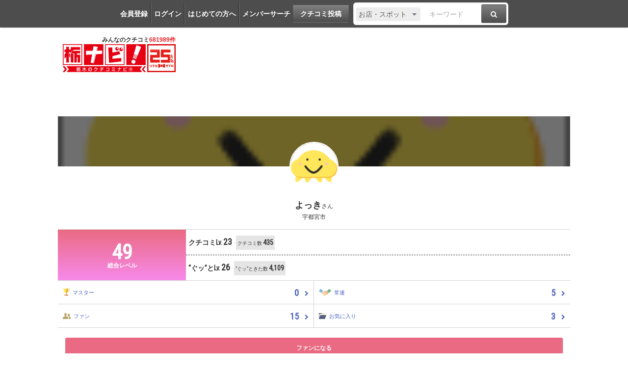

--- FILE ---
content_type: text/html; charset=UTF-8
request_url: https://www.tochinavi.net/member/home/?id=122070
body_size: 49319
content:
<!DOCTYPE html>
<html lang="ja">
<!-- Head -->
<head>
    <meta charset="UTF-8">
    <meta name="viewport" content="width=device-width,initial-scale=1.0,viewport-fit=cover">
    <meta http-equiv="X-UA-Compatible" content="IE=edge">
    <link rel="shortcut icon" href="/favicon.ico">

    <link rel="stylesheet" href="/common/css/reset.css?20160412">
    <link rel="stylesheet" href="/common/css/webfonts.css?20200115">
    <link rel="stylesheet" href="/common/css/base.css">
    <link rel="stylesheet" href="/common/css/layout.css?20241028">
    <link rel="stylesheet" href="/common/css/mypage_header.css?20201221">
    <script src="/common/js/modernizr.js"></script>
    <script src="/common/js/jquery-1.11.1.js"></script>
    <script src="/common/js/global.js?20190918"></script>

    <link  href="/common/lib/fancybox/jquery.fancybox.css" rel="stylesheet">
    <script src="/common/lib/fancybox/jquery.fancybox.js"></script>
    <script>
        $(function(){
            if ($('a[class^=splash]').length) {
            $('a[class^=splash]').fancybox({
                type: 'image',
                autoSize: true,
                fitToView: true,
                helpers: {
                    overlay: {
                        locked: false
                    },
                    title: {
                        type: 'inside',
                        position: 'bottom'
                    }
                }
            });
            }
        });
    </script>

    <link  href="/common/lib/bxslider/jquery.bxslider.css" rel="stylesheet">
    <script src="/common/lib/bxslider/jquery.bxslider.min.js"></script>

    <script async src="https://pagead2.googlesyndication.com/pagead/js/adsbygoogle.js?client=ca-pub-8212164205590643" crossorigin="anonymous"></script>

<script>
  window.dataLayer = window.dataLayer || [];
  dataLayer.push({"is_login": "0"})
</script>
<!-- Google Tag Manager -->
<script>(function(w,d,s,l,i){w[l]=w[l]||[];w[l].push({'gtm.start':
new Date().getTime(),event:'gtm.js'});var f=d.getElementsByTagName(s)[0],
j=d.createElement(s),dl=l!='dataLayer'?'&l='+l:'';j.async=true;j.src=
'https://www.googletagmanager.com/gtm.js?id='+i+dl;f.parentNode.insertBefore(j,f);
})(window,document,'script','dataLayer','GTM-PQRRZCD');</script>
<!-- End Google Tag Manager -->
<!-- Facebook Pixel Code -->
<script>
!function(f,b,e,v,n,t,s){if(f.fbq)return;n=f.fbq=function(){n.callMethod?
n.callMethod.apply(n,arguments):n.queue.push(arguments)};if(!f._fbq)f._fbq=n;
n.push=n;n.loaded=!0;n.version='2.0';n.queue=[];t=b.createElement(e);t.async=!0;
t.src=v;s=b.getElementsByTagName(e)[0];s.parentNode.insertBefore(t,s)}(window,
document,'script','https://connect.facebook.net/en_US/fbevents.js');
fbq('init', '1834927250058165'); // Insert your pixel ID here.
fbq('track', 'PageView');
</script>
<noscript><img height="1" width="1" style="display:none"
src="https://www.facebook.com/tr?id=1834927250058165&ev=PageView&noscript=1"
/></noscript>
<!-- End Facebook Pixel Code -->
<!-- Salesiq -->
<script type="text/javascript">
var $zoho=$zoho || {};$zoho.salesiq = $zoho.salesiq || 
{widgetcode:"026905d72e59098d2d46891dd4587612af114f538f458664694e69a06feead13", values:{},ready:function(){}};
var d=document;s=d.createElement("script");s.type="text/javascript";s.id="zsiqscript";s.defer=true;
s.src="https://salesiq.skydesk.jp/widget";t=d.getElementsByTagName("script")[0];t.parentNode.insertBefore(s,t);d.write("<div id='zsiqwidget'></div>");
</script>
<!-- End Salesiq -->



    <meta name="description" content="栃木のクチコミタウン情報サイト「栃ナビ！」。グルメ・イベント・映画等の生活情報が満載！" />
    <meta name="keywords" content="栃木,栃木県,宇都宮市,生活情報,クチコミ,タウン情報,グルメ,映画,イベント,栃ナビ！" />

    <title>よっきさんのマイページ | 栃ナビ！</title>
    <meta name="description" content="よっきさんのマイページです。">
    <meta name="format-detection" content="telephone=no">

    <meta property="fb:admins" content="XXXXXXXXXXXXXXXXX">
    <meta property="og:site_name" content="栃ナビ！">
    <meta property="og:type" content="website">
    <meta property="og:image" content="https://www.tochinavi.net/common/images/ogimg.png">
    <meta property="og:title" content="よっきさんのマイページ | 栃ナビ！">
    <meta property="og:description" content="よっきさんのマイページです。">
    <meta property="og:url" content="https://www.tochinavi.net/member/home/?id=122070">
    <link rel="canonical" href="https://www.tochinavi.net/member/home/?id=122070">

    <link rel="stylesheet" href="/common/css/globalparts.css?202504221652">
    <link rel="stylesheet" href="/common/sp/css/mypage.css?202504221652">
    <script src="/common/sp/js/mypage.js?202504221652"></script>
</head>
<!-- //Head -->

<!-- Body -->
<body class="mypage">
<!-- Google Tag Manager (noscript) -->
<noscript><iframe src="https://www.googletagmanager.com/ns.html?id=GTM-PQRRZCD"
height="0" width="0" style="display:none;visibility:hidden"></iframe></noscript>
<!-- End Google Tag Manager (noscript) -->

<div id="fb-root"></div>
<script>(function(d, s, id) {
  var js, fjs = d.getElementsByTagName(s)[0];
  if (d.getElementById(id)) return;
  js = d.createElement(s); js.id = id;
  js.src = "//connect.facebook.net/ja_JP/all.js#xfbml=1";
  fjs.parentNode.insertBefore(js, fjs);
}(document, 'script', 'facebook-jssdk'));</script>


<div class="super-wrapper">

    <!-- Mypage Header -->



    <!-- //Mypage Header -->

    <!-- Header -->
<article class="mypage-header login">
    <ul class="login">
        <li><a href="/config/member/register/">会員登録</a></li>
        <li><a href="/login/?rdr=/member/home/?id=122070">ログイン</a></li>
        <li><a href="/help/">はじめての方へ</a></li>
        <li><a href="/corner/member/list/">メンバーサーチ</a></li>
    </ul>
    <div class="post">
        <a href="/spot/spot_form/" class="btn-black">クチコミ投稿</a>
    </div>
    <div class="search">
      <form method="get" action="/search_result/#search-box" name="f_97">
        <div class="inputs">
          <div>
            <select name="type" onChange="headerTypeChange(this.value,'2')">
              <option value="feature">特集</option>
              <option value="spot" selected>お店・スポット</option>
              <option value="newopen">NewOpenのお店</option>
              <option value="event">イベント</option>
              <option value="kuchikomi">クチコミ</option>
            </select>
          </div>
          <div class="txt"><input type="text" name="word" value="" placeholder="キーワード"></div>
          <div><a href="javascript:document.f_97.submit();" class="btn-black"><i class="ic ic-fa-search"><span>検索する</span></i></a></div>
        </div>
      </form>
    </div>
</article>



    <header class="global-header clearfix" id="GLOBAL-HEADER">
        <h1><a href="/"><img src="/common/images/logo25.png" width="230" height="80" alt="栃木をもっと好きになるサイト。栃ナビ！"><span>みんなのクチコミ<strong>681989件</strong></span></a></h1>
<style type="text/css">
@media screen and (max-width: 979px){
    .header-rightaside{
        display:none !important;
    }
}
.header-rightaside{
    width: 728px; height: 90px !important;float: right;display: block;
}
</style>
<script type="text/javascript">
function headerTypeChange(x,y) {
    if (y == 2) {
        var form = document.f_97;
    } else if (y == 1) {
        var form = document.f_98;
    } else {
        var form = document.f_99;
    }
    if (x == 'newopen') {
        form.action = '/spot/newopen/';
    } else {
        form.action = '/search_result/#search-box';
    }
}
</script>
        <aside class="header-rightaside">
        <div class="header-ad">

        </div>
        </aside>
        <div class="login">
            <ul class="clearfix">
                <li><a href="/spot/spot_form/" class="btn-black"><i class="ic ic-fa-commenting-o"></i>クチコミ投稿</a></li>
            </ul>
        </div>
        <div class="menu">
            <ul class="clearfix">
                <li><a href="/search_result/?type=kuchikomi"><i class="ic ic-fa-caret-right ic-fw"></i>最新クチコミ</a></li>
            </ul>
            <div class="search clearfix">
                <form method="get" action="/search_result/#search-box" name="f_99">
                    <div class="inputs">
                        <div>
                            <select name="type" onChange="headerTypeChange(this.value,'')">
                                <option value="feature">特集</option>
                                <option value="spot" selected>お店・スポット</option>
                                <option value="newopen">NewOpenのお店</option>
                                <option value="event">イベント</option>
                                <option value="kuchikomi">クチコミ</option>
                            </select>
                        </div>
                        <div class="txt"><input type="text" name="word" value="" placeholder="キーワードを入力"></div>
                        <div><a href="javascript:document.f_99.submit();" class="btn-black"><i class="ic ic-fa-search ic-2x"><span>検索する</span></i></a></div>
                    </div>
                </form>
            </div>

        </div>
        <a href="javascript:void(0);" class="sp-menu" id="SP-TOGGLE-MENU-BTN">
            <i class="ic ic-fa-bars" style="position: relative;"><span>MENU OPEN</span></i>
            <i class="ic ic-fa-times"><span>MENU CLOSE</span></i>
        </a>
        <label class="sp-search open-modal" onclick="modalOn()" id="sp-search-id" for="modal-trigger-right"><i class="ic ic-fa-search"><span>検索</span></i></label>
    </header>


    <!-- //Header -->


<!-- ★ -->


<div class="global-container">
  <article class="mypg-content member-content">





    <div class="account">
      <div class="bg" style="background-image:url(/img/avatar/01/IMG01_4ecb3691092a1059b3c4678145f31e77c830ced8.gif);"></div>
      <figure><img src="/img/wrapper.shtml?src=/img/avatar/01/IMG01_4ecb3691092a1059b3c4678145f31e77c830ced8.gif&w=300&h=300"></figure>
      <h1><strong>よっき</strong>さん</h1>
      <p>宇都宮市</p>
    </div>

    <div class="level">
      <p><strong>49</strong>総合レベル</p>
      <ul>
        <li>
          <span class="lv">クチコミLv.<strong>23</strong></span>
          <span class="bubbles">クチコミ数<strong>435</strong></span>
        </li>
        <li>
          <span class="lv">“ぐッ”とLv.<strong>26</strong></span>
          <span class="bubbles">”ぐッ”ときた数<strong>4,109</strong></span>
        </li>
      </ul>
    </div>

    <div class="status">
      <ul>
        <li><a href="/member/master/?id=122070"><span><img class="mypg-icon" src="/common/sp/img/master.svg" width="14">マスター</span><strong>0</strong></a></li>
        <li><a href="/member/master/?id=122070"><span><img class="mypg-icon" src="/common/sp/img/regular.svg" width="25">常連</span><strong>5</strong></a></li>
        <li><a href="/member/fan/?id=122070"><span><img class="mypg-icon" src="/common/sp/img/fan.svg" width="16">ファン</span><strong>15</strong></a></li>
        <li><a href="/member/wishlist/?id=122070"><span><img class="mypg-icon" src="/common/sp/img/favorite.svg" width="15">お気に入り</span><strong>3</strong></a></li>
      </ul>
    </div>

    <span class="fan_top">
      <a href="javascript:do_change_fan(122070, 1)" class="mypg-btn mt20">ファンになる</a>
    </span>

	<h3 class="fb mt20">プロフィール</h3>
	<div class="mypg-edit">
      <table class="cmn-data">
        <tr>
          <th>ニックネーム</th>
          <td>よっき</td>
        </tr>
        <tr>
          <th>性別</th>
          <td>女性</td>
        </tr>
        <tr>
          <th>お住まい</th>
          <td>宇都宮市</td>
        </tr>
        <tr>
          <th>年代</th>
          <td>50代</td>
        </tr>
        <tr>
          <th>趣味</th>
          <td></td>
        </tr>
        <tr>
          <th>自己紹介</th>
          <td></td>
        </tr>
      </table>
	</div>

    <div id="home-menu" class="tabs">
      <ul>
        <li id="wishlist"><a href="javascript:void(0)">お気に入り</a></li>
        <li id="grapevine"><span>クチコミ</span></li>
        <li id="ranking"><a href="javascript:void(0)">ランキング</a></li>
      </ul>
    </div>

	<div id="home-wishlist" class="tab-contents favorite-list">
	  <div class="block">
        <a href="/spot/home/?id=3791">
		  <div class="header">
			<figure><span><img src="/img/wrapper.shtml?src=/img/spot/01/IMG01_90d74f01f51ba6473e3759ba7c233a80cc4e66ed.jpg&w=320&h=320" width="65"></span></figure>
			<div>
			  <h3>
                中国料理 龍華園
              </h3>
			  <ul>
				<li>宇都宮市/中華料理</li>
			  </ul>
			</div>
		  </div>
		</a>
		<div class="footer">
          <ul>
            <li><i class="ic ic-lg ic-fw ic-fa-folder"></i><strong>127</strong></li>
            <li><i class="ic ic-lg ic-fw ic-fa-comment"></i><strong>114</strong></li>
            <li><span>登録日：2022.12.19</span></li>
          </ul>
		</div>
	  </div>
	  <div class="block">
        <a href="/spot/home/?id=6155">
		  <div class="header">
			<figure><span><img src="/img/wrapper.shtml?src=/img/spot/01/IMG01_7439b0f0ce72a89b88af606992820f2ac5a93c98.jpg&w=320&h=320" width="65"></span></figure>
			<div>
			  <h3>
                メガセンタートライアル 宇都宮店
              </h3>
			  <ul>
				<li>宇都宮市/スーパーマーケット</li>
			  </ul>
			</div>
		  </div>
		</a>
		<div class="footer">
          <ul>
            <li><i class="ic ic-lg ic-fw ic-fa-folder"></i><strong>27</strong></li>
            <li><i class="ic ic-lg ic-fw ic-fa-comment"></i><strong>772</strong></li>
            <li><span>登録日：2021.07.09</span></li>
          </ul>
		</div>
	  </div>
	  <div class="block">
        <a href="/spot/home/?id=15802">
		  <div class="header">
			<figure><span><img src="/img/wrapper.shtml?src=/img/spot/01/IMG01_2c21e02835ac5a2439169f49a8c8412964375bed.jpg&w=320&h=320" width="65"></span></figure>
			<div>
			  <h3>
                天満宮（菅原神社）
              </h3>
			  <ul>
				<li>宇都宮市/神社・仏閣</li>
			  </ul>
			</div>
		  </div>
		</a>
		<div class="footer">
          <ul>
            <li><i class="ic ic-lg ic-fw ic-fa-folder"></i><strong>2</strong></li>
            <li><i class="ic ic-lg ic-fw ic-fa-comment"></i><strong>5</strong></li>
            <li><span>登録日：2018.01.03</span></li>
          </ul>
		</div>
	  </div>
      <a href="/member/wishlist/?id=122070" class="mypg-btn mt20 mb20">もっと見る</a>
	</div>

	<div id="home-grapevine" class="tab-contents grapevine-list">
      <div class="block">
        <a href="https://www.tochinavi.net/member/grapevine/home/?id=122070&k_id=697760">
          <div class="header">
            <figure><img src="/img/wrapper.shtml?src=/img/spot/01/IMG01_90d74f01f51ba6473e3759ba7c233a80cc4e66ed.jpg&w=320&h=320" width="65"></figure>
            <div>
              <h3>中国料理 龍華園</h3>
              <ul>
                <li>宇都宮市/中華料理</li>
                <li><i class="ic ic-lg ic-fw ic-fa-comment"></i>114</li>
                <li><i class="ic ic-lg ic-fw ic-fa-folder"></i>127</li>
              </ul>
            </div>
          </div>
          <div class="body">
            <p>オープン一番乗りで伺いました。私は初、友人は子供の頃依頼。ランチから龍華御前とホイコーローのセットを注文。ドリンクが付いているのはウレシイです。味はモチロンスタッフさん皆カンジヨク駐車場も広くて車社…</p>

          </div>
          <div class="footer">
            <ul>
              <li><i class="ic ic-lg ic-fw ic-fa-heart"></i><strong>10</strong></li>
              <li><span>訪問日：2025/09/16</span></li>
            </ul>
          </div>
        </a>
      </div>
      <div class="block">
        <a href="https://www.tochinavi.net/member/grapevine/home/?id=122070&k_id=688829">
          <div class="header">
            <figure><img src="/img/wrapper.shtml?src=/img/spot/01/IMG01_a805eb455b1274990d6d921b716e90092c9b2256.jpg&w=320&h=320" width="65"></figure>
            <div>
              <h3>コメダ珈琲店 鹿沼店</h3>
              <ul>
                <li>鹿沼市/カフェ・喫茶店</li>
                <li><i class="ic ic-lg ic-fw ic-fa-comment"></i>115</li>
                <li><i class="ic ic-lg ic-fw ic-fa-folder"></i>16</li>
              </ul>
            </div>
          </div>
          <div class="body">
            <p>ランチ後のコーヒーお喋りタイム。満腹だからデザートは不要だけどコメダは豆菓子サービスがウレシイです。BOX席なのも良き!</p>
            <figure><img src="/img/wrapper.shtml?src=/img/kuchikomi/02/IMG01_20b8f134e96bf7923542900e48a546aca9dc0305.jpg&w=640&h=640"></figure>

          </div>
          <div class="footer">
            <ul>
              <li><i class="ic ic-lg ic-fw ic-fa-heart"></i><strong>16</strong></li>
              <li><span>訪問日：2025/06/04</span></li>
            </ul>
          </div>
        </a>
      </div>
      <div class="block">
        <a href="https://www.tochinavi.net/member/grapevine/home/?id=122070&k_id=688827">
          <div class="header">
            <figure><img src="/img/wrapper.shtml?src=/old_images/E00004804.jpg&w=320&h=320" width="65"></figure>
            <div>
              <h3>みっちゃん蕎麦</h3>
              <ul>
                <li>鹿沼市/蕎麦</li>
                <li><i class="ic ic-lg ic-fw ic-fa-comment"></i>71</li>
                <li><i class="ic ic-lg ic-fw ic-fa-folder"></i>68</li>
              </ul>
            </div>
          </div>
          <div class="body">
            <p>駐車場でスタンバイしてましたが開店前から、ほぼ満席でした。ソバの量がハーフが出来るので少食さんにはウレシイです。お目当の鹿沼コンニャクの味噌田楽も堪能し名物の鹿沼シュウマイはテイクアウトできました。</p>
            <figure><img src="/img/wrapper.shtml?src=/img/kuchikomi/02/IMG01_2578f8c6fd68763923df681375ec8d239c8c87ab.jpg&w=640&h=640"></figure>

          </div>
          <div class="footer">
            <ul>
              <li><i class="ic ic-lg ic-fw ic-fa-heart"></i><strong>18</strong></li>
              <li><span>訪問日：2025/06/04</span></li>
            </ul>
          </div>
        </a>
      </div>
      <div class="block">
        <a href="https://www.tochinavi.net/member/grapevine/home/?id=122070&k_id=685767">
          <div class="header">
            <figure><img src="/img/wrapper.shtml?src=/img/spot/01/IMG01_8cd00ba4203b38f7c831c408dbd4552369dbf74e.jpg&w=320&h=320" width="65"></figure>
            <div>
              <h3>Cafe petit Arles</h3>
              <ul>
                <li>宇都宮市/カフェ・喫茶店</li>
                <li><i class="ic ic-lg ic-fw ic-fa-comment"></i>42</li>
                <li><i class="ic ic-lg ic-fw ic-fa-folder"></i>143</li>
              </ul>
            </div>
          </div>
          <div class="body">
            <p>友人が予約してくれて念願のランチ。期待を裏切らない店構と店内。ショーケースのケーキもテンション上がります!お料理もビジュアル味、共に大満足でした！</p>
            <figure><img src="/img/wrapper.shtml?src=/img/kuchikomi/02/IMG01_89e1efae44af1144b9fbbc5c918c0f1dac7804ca.jpg&w=640&h=640"></figure>

          </div>
          <div class="footer">
            <ul>
              <li><i class="ic ic-lg ic-fw ic-fa-heart"></i><strong>16</strong></li>
              <li><span>訪問日：2025/04/26</span></li>
            </ul>
          </div>
        </a>
      </div>
      <div class="block">
        <a href="https://www.tochinavi.net/member/grapevine/home/?id=122070&k_id=685766">
          <div class="header">
            <figure><img src="/img/wrapper.shtml?src=/img/spot/01/IMG01_c4a69347236cd5aa82467758bf5d4e20be2889cc.jpg&w=320&h=320" width="65"></figure>
            <div>
              <h3>コメダ珈琲 宇都宮みどり野店</h3>
              <ul>
                <li>宇都宮市/カフェ・喫茶店</li>
                <li><i class="ic ic-lg ic-fw ic-fa-comment"></i>22</li>
                <li><i class="ic ic-lg ic-fw ic-fa-folder"></i>0</li>
              </ul>
            </div>
          </div>
          <div class="body">
            <p>ランチ前の0次会に利用。モーニングだったのでパン、ゆで卵、ジャムが付きました。朝から賑わっていましたが以前、売切れていたローブパン間に合いました。10時くらい。</p>
            <figure><img src="/img/wrapper.shtml?src=/img/kuchikomi/02/IMG01_5b80f13ae2b018b31d87cd2d1a9ba6078c0eddab.jpg&w=640&h=640"></figure>

          </div>
          <div class="footer">
            <ul>
              <li><i class="ic ic-lg ic-fw ic-fa-heart"></i><strong>15</strong></li>
              <li><span>訪問日：2025/04/26</span></li>
            </ul>
          </div>
        </a>
      </div>
      <a href="/member/grapevine/list/?id=122070" class="mypg-btn mt20 mb20">もっと見る</a>
    </div>

	<div id="home-ranking" class="tab-contents list-page">
      <p>マイランキングはありません。</p>
	</div>

    <span class="fan_top">
      <a href="javascript:do_change_fan(122070, 1)" class="mypg-btn mt20 mb20">ファンになる</a>
    </span>


  </article>
</div>


<!-- ★ -->


    <!-- Footer -->
<nav class="global-slide-cont" id="SP-TOGGLE-MENU-CNT">
  <div class="container">
    <div class="btns">
      <ul>
        <li><a href="/config/member/register/">無料メンバー登録</a></li>
        <li><a href="/login/?rdr=/member/home/?id=122070">ログイン</a></li>
        <li><a href="/help/">はじめての方へ</a></li>
        <li><a href="/spot/spot_form/">クチコミを書く</a></li>
      </ul>
    </div>
    <div class="menu">
      <ul>
        <li><a href="/">トップページ</a></li>
        <li><a href="/search_result/?type=spot">お店・スポット検索</a></li>
        <li><a href="/search_result/?type=kuchikomi">最新クチコミ</a></li>
        <li><a href="/spot/newopen/">New Openのお店</a></li>
        <li><a href="/search_result/?type=event">イベント検索</a></li>
        <li><a href="/area/list/">エリア</a></li>
        <li><a href="#">エリアファンクラブ</a>
        	<ul>
        		<li><a href="/nasu/">那須ファンクラブ</a></li>
        	</ul>
        </li>
        <li><a href="/feature/">特集</a></li>
        <li><a href="#">ポイント交換</a>
        	<ul>
        		<li><a href="/point/">栃ナビ！ポイント交換</a></li>
        		<li><a href="/nasu/point/">那須町ファンポイント交換</a></li>
        	</ul>
        </li>
        <li><a href="/corner/present/list/">プレゼント</a></li>
        <li><a href="/ranking/">メンバーランキング！</a></li>
        <li><a href="/sitemap/">サイトマップ</a></li>
        <li><a href="/help/">ヘルプ</a></li>
        <li><a href="/philosophy/">栃ナビ！とは</a></li>
      </ul>
    </div>
  </div>

</nav>
<script type="text/javascript">
function modalOn(){
  $('.super-wrapper').toggleClass('noscroll');
}
function tagDisplay(){
  $('#btn-tag-close').hide();
  $('#mypage-tag-close').show();
}
</script>
<div class="global-modal">
        <input id="modal-trigger-right" class="checkbox" type="checkbox">
        <div class="modal-overlay from-right">
            <div class="modal-wrap from-right">
                <aside class="global-sp-search-cont" id="SP-SEARCH-CNT">
                    <div class="inner">
                        <label class="close" onclick="modalOn()" for="modal-trigger-right"><i class="ic ic-fa-chevron-left" aria-hidden="true"></i>戻る</label>
                        <h1><i class="ic ic-fa-search" aria-hidden="true"></i>検索</h1>
                        <div class="sp-search">
                            <div class="search-cont clearfix">
                                <form action="/search_result/#search-box" method="get" name="f_98">
                                    <div class="radio-area">
                                        <input type="radio" name="type" value="spot" id="spot01" onClick="headerTypeChange(this.value,'1')" checked>
                                        <label for="spot01" class="check_css">お店・スポット</label>
                                        <input type="radio" name="type" value="newopen" id="newopen01" onClick="headerTypeChange(this.value,'1')">
                                        <label for="newopen01" class="check_css">NewOpenのお店</label>
                                        <input type="radio" name="type" value="event" id="event01" onClick="headerTypeChange(this.value,'1')">
                                        <label for="event01" class="check_css">イベント</label>
                                        <input type="radio" name="type" value="feature" id="feature01" onClick="headerTypeChange(this.value,'1')">
                                        <label for="feature01" class="check_css">特集</label>
                                        <input type="radio" name="type" value="kuchikomi" id="kuchikomi01" onClick="headerTypeChange(this.value,'1')">
                                        <label for="kuchikomi01" class="check_css">クチコミ</label>
                                    </div>
                                    <div class="inputs">
                                        <div class="txt"><input type="text" name="word" value="" placeholder="キーワードを入力"></div>
                                    </div>
                                    <div class="btn-area">
                                        <a href="javascript:document.f_98.submit();" class="btn-black btn-black-cos01">検索</a>
                                        <a href="/search_result/?more=open" class="btn-black-cos02">詳細検索<i class="ic ic-fa-caret-right" aria-hidden="true"></i></a>
                                    </div>
                                </form>
                            </div>
                            <div class="bnr-preference">
                                <a href="/preference/best_items.shtml"><img src="/common/images/bnr-preference_long.jpg" alt="AIで探す"></a>
                            </div>
<div class="mypage-tag-area">
  <p class="mypage-tag">
    <a href="/search_result/?type=kuchikomi&tag[]=2">ランチ</a>
    <a href="/search_result/?type=kuchikomi&tag[]=158">テイクアウト</a>
    <a href="/search_result/?type=kuchikomi&tag[]=8">デカ盛</a>
    <a href="/search_result/?type=kuchikomi&tag[]=9">食べ放題</a>
    <span id="mypage-tag-close" style="display:none;">
    <a href="/search_result/?type=kuchikomi&tag[]=21">盛り付け◎</a>
    <a href="/search_result/?type=kuchikomi&tag[]=148">行列</a>
    <a href="/search_result/?type=kuchikomi&tag[]=26">B級</a>
    <a href="/search_result/?type=kuchikomi&tag[]=1">ディナー</a>
    <a href="/search_result/?type=kuchikomi&tag[]=97">デート</a>
    <a href="/search_result/?type=kuchikomi&tag[]=147">お１人さま</a>
    <a href="/search_result/?type=kuchikomi&tag[]=96">穴場</a>
    <a href="/search_result/?type=kuchikomi&tag[]=7">女子</a>
    <a href="/search_result/?type=kuchikomi&tag[]=6">家族</a>
    <a href="/search_result/?type=kuchikomi&tag[]=5">記念日</a>
    <a href="/search_result/?type=kuchikomi&tag[]=196">難読店</a>
    <a href="/search_result/?type=kuchikomi&tag[]=195">足利市</a>
    <a href="/search_result/?type=kuchikomi&tag[]=194">足利市</a>
    <a href="/search_result/?type=kuchikomi&tag[]=193">野木町</a>
    <a href="/search_result/?type=kuchikomi&tag[]=192">小山市</a>
    <a href="/search_result/?type=kuchikomi&tag[]=191">上三川町</a>
    <a href="/search_result/?type=kuchikomi&tag[]=190">壬生町</a>
    <a href="/search_result/?type=kuchikomi&tag[]=189">下野市</a>
    <a href="/search_result/?type=kuchikomi&tag[]=188">栃木市</a>
    <a href="/search_result/?type=kuchikomi&tag[]=187">真岡市</a>
    <a href="/search_result/?type=kuchikomi&tag[]=186">茂木町</a>
    <a href="/search_result/?type=kuchikomi&tag[]=185">益子町</a>
    <a href="/search_result/?type=kuchikomi&tag[]=184">市貝町</a>
    <a href="/search_result/?type=kuchikomi&tag[]=183">芳賀町</a>
    <a href="/search_result/?type=kuchikomi&tag[]=182">高根沢町</a>
    <a href="/search_result/?type=kuchikomi&tag[]=181">さくら市</a>
    <a href="/search_result/?type=kuchikomi&tag[]=180">那珂川町</a>
    <a href="/search_result/?type=kuchikomi&tag[]=179">那須烏山市</a>
    <a href="/search_result/?type=kuchikomi&tag[]=178">大田原市</a>
    <a href="/search_result/?type=kuchikomi&tag[]=177">塩谷町</a>
    <a href="/search_result/?type=kuchikomi&tag[]=176">矢板市</a>
    <a href="/search_result/?type=kuchikomi&tag[]=175">那須塩原市</a>
    <a href="/search_result/?type=kuchikomi&tag[]=174">那須町</a>
    <a href="/search_result/?type=kuchikomi&tag[]=173">日光市</a>
    <a href="/search_result/?type=kuchikomi&tag[]=172">鹿沼市</a>
    <a href="/search_result/?type=kuchikomi&tag[]=171">宇都宮市</a>
    <a href="/search_result/?type=kuchikomi&tag[]=164">あの味</a>
    <a href="/search_result/?type=kuchikomi&tag[]=163">ファッション</a>
    <a href="/search_result/?type=kuchikomi&tag[]=162">乗り物</a>
    <a href="/search_result/?type=kuchikomi&tag[]=161">お店・建物</a>
    <a href="/search_result/?type=kuchikomi&tag[]=160">テーマパーク</a>
    <a href="/search_result/?type=kuchikomi&tag[]=151">冬季限定</a>
    <a href="/search_result/?type=kuchikomi&tag[]=99">感動</a>
    <a href="/search_result/?type=kuchikomi&tag[]=90">絶景</a>
    <a href="/search_result/?type=kuchikomi&tag[]=23">ステキ</a>
    <a href="/search_result/?type=kuchikomi&tag[]=153">応援メッセージ</a>
    <a href="/search_result/?type=kuchikomi&tag[]=101">オドロキ</a>
    <a href="/search_result/?type=kuchikomi&tag[]=122">子育て感動アイディア</a>
    <a href="/search_result/?type=kuchikomi&tag[]=134">癒し</a>
    <a href="/search_result/?type=kuchikomi&tag[]=133">ママ</a>
    <a href="/search_result/?type=kuchikomi&tag[]=132">子育て</a>
    <a href="/search_result/?type=kuchikomi&tag[]=131">役立ち</a>
    <a href="/search_result/?type=kuchikomi&tag[]=130">便利</a>
    <a href="/search_result/?type=kuchikomi&tag[]=129">スッキリ</a>
    <a href="/search_result/?type=kuchikomi&tag[]=128">納得</a>
    <a href="/search_result/?type=kuchikomi&tag[]=127">なるほど</a>
    <a href="/search_result/?type=kuchikomi&tag[]=103">ごほうび</a>
    <a href="/search_result/?type=kuchikomi&tag[]=35">新商品</a>
    <a href="/search_result/?type=kuchikomi&tag[]=10">ごちそう</a>
    <a href="/search_result/?type=kuchikomi&tag[]=3">サプライズ</a>
    <a href="/search_result/?type=kuchikomi&tag[]=98">がっつり</a>
    <a href="/search_result/?type=kuchikomi&tag[]=67">リーズナブル</a>
    <a href="/search_result/?type=kuchikomi&tag[]=32">ギフト</a>
    <a href="/search_result/?type=kuchikomi&tag[]=36">新発売</a>
    <a href="/search_result/?type=kuchikomi&tag[]=39">レア</a>
    <a href="/search_result/?type=kuchikomi&tag[]=34">マニア</a>
    <a href="/search_result/?type=kuchikomi&tag[]=41">ご当地</a>
    <a href="/search_result/?type=kuchikomi&tag[]=33">衝動買い</a>
    <a href="/search_result/?type=kuchikomi&tag[]=31">おもたせ</a>
    <a href="/search_result/?type=kuchikomi&tag[]=30">お土産</a>
    <a href="/search_result/?type=kuchikomi&tag[]=24">びっくり</a>
    <a href="/search_result/?type=kuchikomi&tag[]=15">おいしい</a>
    <a href="/search_result/?type=kuchikomi&tag[]=12">こってり</a>
    <a href="/search_result/?type=kuchikomi&tag[]=11">辛い</a>
    <a href="/search_result/?type=kuchikomi&tag[]=100">また来たい</a>
    <a href="/search_result/?type=kuchikomi&tag[]=107">ファミリー</a>
    <a href="/search_result/?type=kuchikomi&tag[]=106">リフレッシュ</a>
    <a href="/search_result/?type=kuchikomi&tag[]=105">子ども向け</a>
    <a href="/search_result/?type=kuchikomi&tag[]=104">プレゼント</a>
    <a href="/search_result/?type=kuchikomi&tag[]=92">楽しかった</a>
    <a href="/search_result/?type=kuchikomi&tag[]=89">いやし</a>
    <a href="/search_result/?type=kuchikomi&tag[]=88">気持ちイイ</a>
    <a href="/search_result/?type=kuchikomi&tag[]=87">親切</a>
    <a href="/search_result/?type=kuchikomi&tag[]=86">ブライダル</a>
    <a href="/search_result/?type=kuchikomi&tag[]=85">ペット</a>
    <a href="/search_result/?type=kuchikomi&tag[]=84">充実</a>
    <a href="/search_result/?type=kuchikomi&tag[]=83">大満足</a>
    <a href="/search_result/?type=kuchikomi&tag[]=82">対応が良い</a>
    <a href="/search_result/?type=kuchikomi&tag[]=81">おたすけ</a>
    <a href="/search_result/?type=kuchikomi&tag[]=80">安心安全</a>
    <a href="/search_result/?type=kuchikomi&tag[]=79">チャリ</a>
    <a href="/search_result/?type=kuchikomi&tag[]=78">自転車</a>
    <a href="/search_result/?type=kuchikomi&tag[]=77">楽しい</a>
    <a href="/search_result/?type=kuchikomi&tag[]=76">当たった</a>
    <a href="/search_result/?type=kuchikomi&tag[]=75">夫婦</a>
    <a href="/search_result/?type=kuchikomi&tag[]=74">有料</a>
    <a href="/search_result/?type=kuchikomi&tag[]=73">無料</a>
    <a href="/search_result/?type=kuchikomi&tag[]=72">気軽</a>
    <a href="/search_result/?type=kuchikomi&tag[]=71">ロリータ</a>
    <a href="/search_result/?type=kuchikomi&tag[]=70">トレンディ</a>
    <a href="/search_result/?type=kuchikomi&tag[]=69">モード</a>
    <a href="/search_result/?type=kuchikomi&tag[]=68">オーダーメイド</a>
    <a href="/search_result/?type=kuchikomi&tag[]=66">かわいい系</a>
    <a href="/search_result/?type=kuchikomi&tag[]=65">カジュアル系</a>
    <a href="/search_result/?type=kuchikomi&tag[]=64">キレイ系</a>
    <a href="/search_result/?type=kuchikomi&tag[]=63">機械</a>
    <a href="/search_result/?type=kuchikomi&tag[]=62">オールハンド</a>
    <a href="/search_result/?type=kuchikomi&tag[]=61">ゴッドハンド</a>
    <a href="/search_result/?type=kuchikomi&tag[]=60">ツヤツヤ</a>
    <a href="/search_result/?type=kuchikomi&tag[]=59">持続</a>
    <a href="/search_result/?type=kuchikomi&tag[]=58">劇的</a>
    <a href="/search_result/?type=kuchikomi&tag[]=57">さらさら</a>
    <a href="/search_result/?type=kuchikomi&tag[]=56">キモチイイ</a>
    <a href="/search_result/?type=kuchikomi&tag[]=55">最高</a>
    <a href="/search_result/?type=kuchikomi&tag[]=54">極楽</a>
    <a href="/search_result/?type=kuchikomi&tag[]=53">女子力UP</a>
    <a href="/search_result/?type=kuchikomi&tag[]=52">ストレート</a>
    <a href="/search_result/?type=kuchikomi&tag[]=51">トリートメント</a>
    <a href="/search_result/?type=kuchikomi&tag[]=50">イメチェン</a>
    <a href="/search_result/?type=kuchikomi&tag[]=49">パーマ</a>
    <a href="/search_result/?type=kuchikomi&tag[]=48">カラー</a>
    <a href="/search_result/?type=kuchikomi&tag[]=47">ヘアアレンジ</a>
    <a href="/search_result/?type=kuchikomi&tag[]=46">ヘアスタイル</a>
    <a href="/search_result/?type=kuchikomi&tag[]=45">ベビー用品</a>
    <a href="/search_result/?type=kuchikomi&tag[]=44">子供服</a>
    <a href="/search_result/?type=kuchikomi&tag[]=43">お洒落</a>
    <a href="/search_result/?type=kuchikomi&tag[]=42">大人向け</a>
    <a href="/search_result/?type=kuchikomi&tag[]=40">新鮮</a>
    <a href="/search_result/?type=kuchikomi&tag[]=38">1点もの</a>
    <a href="/search_result/?type=kuchikomi&tag[]=37">お宝</a>
    <a href="/search_result/?type=kuchikomi&tag[]=27">22時以降OK</a>
    <a href="/search_result/?type=kuchikomi&tag[]=25">限定</a>
    <a href="/search_result/?type=kuchikomi&tag[]=22">キレイ</a>
    <a href="/search_result/?type=kuchikomi&tag[]=20">かわいい</a>
    <a href="/search_result/?type=kuchikomi&tag[]=19">ひんやり</a>
    <a href="/search_result/?type=kuchikomi&tag[]=18">甘い</a>
    <a href="/search_result/?type=kuchikomi&tag[]=17">とろーり</a>
    <a href="/search_result/?type=kuchikomi&tag[]=16">サクサク</a>
    <a href="/search_result/?type=kuchikomi&tag[]=14">ヘルシー</a>
    <a href="/search_result/?type=kuchikomi&tag[]=13">さっぱり</a>
    <a href="/search_result/?type=kuchikomi&tag[]=4">誕生日</a>
    <a href="/search_result/?type=kuchikomi&tag[]=170">令和（2019～）</a>
    <a href="/search_result/?type=kuchikomi&tag[]=169">平成（1989～2019）</a>
    <a href="/search_result/?type=kuchikomi&tag[]=168">昭和（1926～1989）</a>
    <a href="/search_result/?type=kuchikomi&tag[]=167">大正（1912～1926）</a>
    <a href="/search_result/?type=kuchikomi&tag[]=166">明治（1868～1912）</a>
    <a href="/search_result/?type=kuchikomi&tag[]=165">江戸（1600〜1868）</a>
    <a href="/search_result/?type=kuchikomi&tag[]=29">減塩</a>
    <a href="/search_result/?type=kuchikomi&tag[]=28">低カロリー</a>
    <a href="/search_result/?type=kuchikomi&tag[]=93">食べるべき</a>
    <a href="/search_result/?type=kuchikomi&tag[]=94">行くべき</a>
    <a href="/search_result/?type=kuchikomi&tag[]=95">見るべき</a>
    <a href="/search_result/?type=kuchikomi&tag[]=108">買うべき</a>
    <a href="/search_result/?type=kuchikomi&tag[]=126">子どもと家族</a>
    <a href="/search_result/?type=kuchikomi&tag[]=135">子どもと楽しい</a>
    <a href="/search_result/?type=kuchikomi&tag[]=123">ステキな子育て</a>
    <a href="/search_result/?type=kuchikomi&tag[]=124">お片付け</a>
    <a href="/search_result/?type=kuchikomi&tag[]=125">ママ力UP</a>
    <a href="/search_result/?type=kuchikomi&tag[]=144">地ビール</a>
    <a href="/search_result/?type=kuchikomi&tag[]=143">ビアガーデン</a>
    <a href="/search_result/?type=kuchikomi&tag[]=146">観光者向け</a>
    <a href="/search_result/?type=kuchikomi&tag[]=136">宇都宮の餃子</a>
    <a href="/search_result/?type=kuchikomi&tag[]=145">パフェ</a>
    <a href="/search_result/?type=kuchikomi&tag[]=118">イルミネーション</a>
    <a href="/search_result/?type=kuchikomi&tag[]=121">桜</a>
    <a href="/search_result/?type=kuchikomi&tag[]=141">いちご狩り</a>
    <a href="/search_result/?type=kuchikomi&tag[]=102">紅葉</a>
    <a href="/search_result/?type=kuchikomi&tag[]=149">県民の日</a>
    <a href="/search_result/?type=kuchikomi&tag[]=91">花</a>
    </span>
  </p>
  <div class="btn_change_area">
    <a id="btn-tag-close" onclick="tagDisplay();" class="switch-btn">すべてのタグ<i class="ic ic-fa-caret-down" aria-hidden="true"></i></a>
  </div>
</div>
<hr>
<div class="picture-search-area">
  <div class="picture-list clearfix">
    <article class="sl-kuchikomi-ph clearfix">
      <a href="https://www.tochinavi.net/member/grapevine/home/?id=190014&k_id=706064">
        <div class="crop crop01">
          <img src="/img/kuchikomi/02/CP_IMG01_5ef0ca3b6af4f00096f75b916bf1d940a0967ed4.jpg" alt="">
        </div>
      </a>
    </article>
    <article class="sl-kuchikomi-ph clearfix">
      <a href="https://www.tochinavi.net/member/grapevine/home/?id=193543&k_id=708253">
        <div class="crop crop01">
          <img src="/img/kuchikomi/02/CP_IMG01_944a76caa5ea0b51edaab8aa45c87f405576e283.jpg" alt="">
        </div>
      </a>
    </article>
    <article class="sl-kuchikomi-ph clearfix">
      <a href="https://www.tochinavi.net/member/grapevine/home/?id=154758&k_id=708462">
        <div class="crop crop01">
          <img src="/img/kuchikomi/02/IMG01_1db255bf115d853fa0377231c0b962165987a5f7.jpg" alt="">
        </div>
      </a>
    </article>
  </div>
  <a href="/search_result/?type=kuchikomi&list_type=1" class="btn">もっと見る▶</a>
</div>

                        </div>
                    </div>
                </aside>
            </div>
        </div>
      </div>

    <footer class="global-footer">
        <p class="pagetop" id="PAGETOP"><a href="#"><i class="ic ic-fa-chevron-up"></i>ページの<br class="desktop">先頭へ</a></p>
        <div class="about">
            <div class="inner clearfix">
                <div class="whats">
                    <h1><a href="/"><img src="/common/images/logo_s.png" width="160" height="54" alt="栃ナビ！"></a></h1>
                    <p><a href="/philosophy/"><i class="ic ic-fa-caret-right ic-fw"></i>栃ナビ! とは？</a></p>
                </div>
               <!-- <div class="sitemap">
                    <ul class="clearfix">
                        <li><a href="/feature/">特集を見る</a></li>
                        <li><a href="/search_result/?type=spot">お店・スポットを探す</a></li>
                        <li><a href="/search_result/?type=event">イベントを探す</a></li>
                        <li><a href="/area/list/">エリア情報</a></li>
                    </ul>
                    <ul class="clearfix">
                        <li><a href="/guide/">使い方ガイド</a></li>
                        <li><a href="/help/index.shtml">よくあるご質問</a></li>
                        <li><a href="/rules/">規約</a></li>
                        <li><a href="/inquiry/">お問い合わせ</a></li>
                        <li><a href="/sitemap/">サイトマップ</a></li>
                    </ul>
                    <ul class="clearfix">
                        <li><a href="/promotion/">広告掲載について</a></li>
                        <li><a href="/promotion/spot.shtml">栃ナビ！掲載店の方へ</a></li>
                        <li><a href="/corner/new/home/index.shtml?id=3379">報道機関・マスメディアの皆様へ</a></li>
                        <li><a href="http://www.yamazen-net.co.jp/recruit/">スタッフ募集</a></li>
                    </ul>
                </div>-->
				<div class="sitemap">
                    <ul class="clearfix">
                        <li><a href="/feature/">特集を見る</a></li>
                        <li><a href="/search_result/?type=spot">お店・スポットを探す</a></li>
                        <li><a href="/search_result/?type=event">イベントを探す</a></li>
                        <li><a href="/area/list/">エリア情報</a></li>
                    </ul>
                    <ul class="clearfix">
                        <li><a href="/guide/">使い方ガイド</a></li>
                        <li><a href="/help/index.shtml">よくあるご質問</a></li>
                        <li><a href="/rules/">規約</a></li>
                        <li><a href="/inquiry/">お問い合わせ</a></li>
                        <li><a href="/sitemap/">サイトマップ</a></li>
                    </ul>
                    <ul class="clearfix">
                        <li><a href="/promotion/">広告掲載について</a></li>
                        <li><a href="/promotion/spot.shtml">栃ナビ！掲載店の方へ</a></li>
                        <li><a href="/corner/new/home/index.shtml?id=3379">報道機関・マスメディアの皆様へ</a></li>
                        <li><a href="http://www.yamazen-net.co.jp/recruit/">スタッフ募集</a></li>
                    </ul>
                </div>
                <div class="sns">
                    <ul>
                        <li><a href="https://www.instagram.com/tochinavi/" target="_blank" rel="noopener"><i style="color:#e4405f;" class="ic ic-fa-instagram"><span>Instagram</span></i></a></li>
                        <li class="tw"><a href="https://twitter.com/tochinavitoto" target="_blank" rel="noopener"><i><svg xmlns="http://www.w3.org/2000/svg" height="0.7em" viewBox="0 0 512 512"><!--! Font Awesome Free 6.4.2 by @fontawesome - https://fontawesome.com License - https://fontawesome.com/license (Commercial License) Copyright 2023 Fonticons, Inc. --><style>svg{fill:#fff;vertical-align:middle;}</style><path d="M389.2 48h70.6L305.6 224.2 487 464H345L233.7 318.6 106.5 464H35.8L200.7 275.5 26.8 48H172.4L272.9 180.9 389.2 48zM364.4 421.8h39.1L151.1 88h-42L364.4 421.8z"/></svg></i></a></li>
                        <li><a href="https://www.facebook.com/tochinavi/" target="_blank" rel="noopener"><i style="color:#3b5998;" class="ic ic-fa-facebook-square"><span>Facebook</span></i></a></li>
                        <li><a href="https://line.me/R/ti/p/%40oun2436r" target="_blank" rel="noopener"><i style="color:#00c300;" class="ic ic-tn-line"><span>LINE</span></i></a></li>
                    </ul>
                </div>
            </div>
        </div>
        <div class="relevant clearfix">
            <div class="partner">
                <p>全国のクチコミナビ(R)</p>
                <ul>
                    <li><a href="/">栃木県「栃ナビ！」</a></li>
                    <li><a href="https://www.higonavi.net/" target="_blank" rel="noopener">熊本県「ひごなび！」</a></li>
                    <li><a href="https://www.shizuoka-navichi.net/" target="_blank" rel="noopener">静岡県「静岡ナビっち！」</a></li>
                    <li><a href="https://www.nagasaki-yokanavi.net/" target="_blank" rel="noopener">長崎県「長崎よかナビ！」</a></li>
                </ul>
                <ul>
                    <li><a href="https://www.fukulabo.net/" target="_blank" rel="noopener">福島県「ふくラボ！」</a></li>
                    <li><a href="https://www.najilabo.net/" target="_blank" rel="noopener">新潟県「なじらぼ！」</a></li>
                    <li><a href="https://www.gifucomi.net/" target="_blank" rel="noopener">岐阜県「ギフコミ！」</a></li>
                    <li><a href="https://www.zukulabo.net/" target="_blank" rel="noopener">長野県中南信地域「ずくラボ！」</a></li>
                </ul>
                <ul>
                    <li><a href="https://www.gunlabo.net/" target="_blank" rel="noopener">群馬県「ぐんラボ！」</a></li>
                    <li><a href="https://www.sanlabo.net/" target="_blank" rel="noopener">香川県「さんラボ！」</a></li>
                    <li><a href="https://www.shonan-navi.net/" target="_blank" rel="noopener">神奈川県「湘南ナビ！」</a></li>
                    <li><a href="https://www.iiranavi.net/" target="_blank" rel="noopener">静岡県「い～らナビ！」</a></li>
                </ul>
                <ul>
                    <li><a href="https://www.kanazawalabo.net/" target="_blank" rel="noopener">石川県「金沢ラボ！」</a></li>
                    <li><a href="https://www.kagobura.net/" target="_blank" rel="noopener">鹿児島県「かごぶら！」</a></li>
                    <li><a href="https://www.saihokunavi.net/" target="_blank" rel="noopener">埼玉県北部地域「彩北なび！」</a></li>
                    <li><a href="https://www.kochidon.net/" target="_blank" rel="noopener">高知県「こうちドン！」</a></li>
                </ul>
            </div>
            <div class="yamazen">
                <h2><a href="http://www.yamazen-net.co.jp/" target="_blank" rel="noopener"><img src="/common/images/logo_yamazen.png" width="301" height="31" alt="ヤマゼンコミュニケイションズ株式会社"></a></h2>
                <p>&copy; Yamazen Communications Co.,Ltd. All Rights Reserved.</p>
            </div>
        </div>
    </footer>


    <!-- //Footer -->

</div>
<script>
$(function() {
    $('#home-menu ul li').click(function() {
        var id = $(this).attr('id');
        $('#home-menu #wishlist').html($('#home-menu #wishlist').html().replace('<span>', '<a href="javascript:void(0)">').replace('</span>', '</a>'));
        $('#home-menu #grapevine').html($('#home-menu #grapevine').html().replace('<span>', '<a href="javascript:void(0)">').replace('</span>', '</a>'));
        $('#home-menu #ranking').html($('#home-menu #ranking').html().replace('<span>', '<a href="javascript:void(0)">').replace('</span>', '</a>'));
        $('#home-menu #' + id).html($('#home-menu #' + id).html().replace('<a href="javascript:void(0)">' ,'<span>').replace('</a>', '</span>'));
        $('.tab-contents').hide();
        $('#home-' + id).show();
    });
    $('#home-wishlist').hide();
    $('#home-ranking').hide();
});
</script>
</body>
<!-- //Body -->
</html>


--- FILE ---
content_type: text/html; charset=utf-8
request_url: https://www.google.com/recaptcha/api2/aframe
body_size: 267
content:
<!DOCTYPE HTML><html><head><meta http-equiv="content-type" content="text/html; charset=UTF-8"></head><body><script nonce="KSgGByYrZ0nFoV0T2bUPXw">/** Anti-fraud and anti-abuse applications only. See google.com/recaptcha */ try{var clients={'sodar':'https://pagead2.googlesyndication.com/pagead/sodar?'};window.addEventListener("message",function(a){try{if(a.source===window.parent){var b=JSON.parse(a.data);var c=clients[b['id']];if(c){var d=document.createElement('img');d.src=c+b['params']+'&rc='+(localStorage.getItem("rc::a")?sessionStorage.getItem("rc::b"):"");window.document.body.appendChild(d);sessionStorage.setItem("rc::e",parseInt(sessionStorage.getItem("rc::e")||0)+1);localStorage.setItem("rc::h",'1769019929079');}}}catch(b){}});window.parent.postMessage("_grecaptcha_ready", "*");}catch(b){}</script></body></html>

--- FILE ---
content_type: image/svg+xml
request_url: https://www.tochinavi.net/common/sp/img/favorite.svg
body_size: 1273
content:
<svg xmlns="http://www.w3.org/2000/svg" viewBox="0 0 52.74927 41.76237"><defs><style>.a{fill:#556080;}.b{fill:#fff;}.c{fill:#3c4451;}.d{fill:#d1bf86;}.e{fill:#bfbaa5;}.f{fill:#cec9ae;}</style></defs><title>アセット 5</title><path class="a" d="M42.14163,41.76237H1.42331a1.42341,1.42341,0,0,1-1.37468-1.7923L9.30248,14.61683a1.41991,1.41991,0,0,1,1.37119-1.04406H51.37459c.93617,0,1.37468.89441,1.37468,1.7923L43.50238,40.71831A1.41992,1.41992,0,0,1,42.14163,41.76237Z"/><path class="b" d="M8.73521,14.61683a1.43036,1.43036,0,0,1,1.39208-1.04406H48.04056V7.30841H7.61458L2.102,12.67836V32.32407Z"/><path class="c" d="M21.42749,4.17624,18.1735,0H1.51728S-.06273.03132.01383.90485V39.8587H.1252L2.102,32.89831V12.99854l2.08812-1.82363V4.17624Z"/><path class="d" d="M4.19007,4.17624v7.00215l3.9535-3.87H45.95244V4.17624Z"/><rect class="e" x="25.07125" y="11.48465" width="2.08812" height="2.08812"/><rect class="e" x="31.33561" y="11.48465" width="2.08812" height="2.08812"/><rect class="e" x="37.59997" y="11.48465" width="2.08812" height="2.08812"/><rect class="e" x="12.54254" y="11.48465" width="2.08812" height="2.08812"/><rect class="e" x="18.8069" y="11.48465" width="2.08812" height="2.08812"/><path class="f" d="M8.36631,12.52871V7.05784L2.89544,12.52871Z"/></svg>

--- FILE ---
content_type: image/svg+xml
request_url: https://www.tochinavi.net/common/sp/img/fan.svg
body_size: 1434
content:
<svg xmlns="http://www.w3.org/2000/svg" viewBox="0 0 55.75636 41.48359"><defs><style>.a{fill:#b7a56a;}</style></defs><title>アセット 3</title><path class="a" d="M55.02588,31.10566a6.96049,6.96049,0,0,0-4.45115-4.04745,40.33969,40.33969,0,0,1-4.24584-1.92452l-.03133-3.28882a6.18808,6.18808,0,0,0,1.68784-4.08573c.80389.22967,1.64611-1.20068,1.69135-1.95586s-.11141-2.74238-1.08926-2.54053a21.26871,21.26871,0,0,0,.275-3.609,7.05436,7.05436,0,0,0-13.7294,0,20.29627,20.29627,0,0,0,.27837,3.609c-.98486-.20185-1.14152,1.81667-1.09277,2.54053s.88747,2.18558,1.69135,1.95586a6.18809,6.18809,0,0,0,1.68785,4.08573l-2.85708,2.23774c1.59746.877,5.77013.41415,6.64368,1.77838.5116.797,1.86882,2.91295,1.479,15.6226H55.68362A42.8804,42.8804,0,0,0,55.02588,31.10566Z"/><path class="a" d="M37.55533,29.92586c-1.145-1.78885-5.008-2.90248-8.82582-4.49644a44.385,44.385,0,0,1-4.72612-2.14379l-.03483-3.66118a6.90857,6.90857,0,0,0,1.87933-4.55209c.891.261,1.83059-1.32945,1.88274-2.17162s-.12533-3.05213-1.21809-2.82941a23.20881,23.20881,0,0,0,.3097-4.01267,7.84785,7.84785,0,0,0-15.28152,0,22.51232,22.51232,0,0,0,.3097,4.01267c-1.09627-.22272-1.27024,2.022-1.21809,2.82941s.99187,2.43613,1.88624,2.17162a6.88722,6.88722,0,0,0,1.87233,4.55209l-.03484,3.66118a44.43519,44.43519,0,0,1-4.72261,2.14379C5.80521,27.02332,1.95265,28.137.80424,29.92586A47.76994,47.76994,0,0,0,.08383,41.48359H38.279A47.79752,47.79752,0,0,0,37.55533,29.92586Z"/></svg>